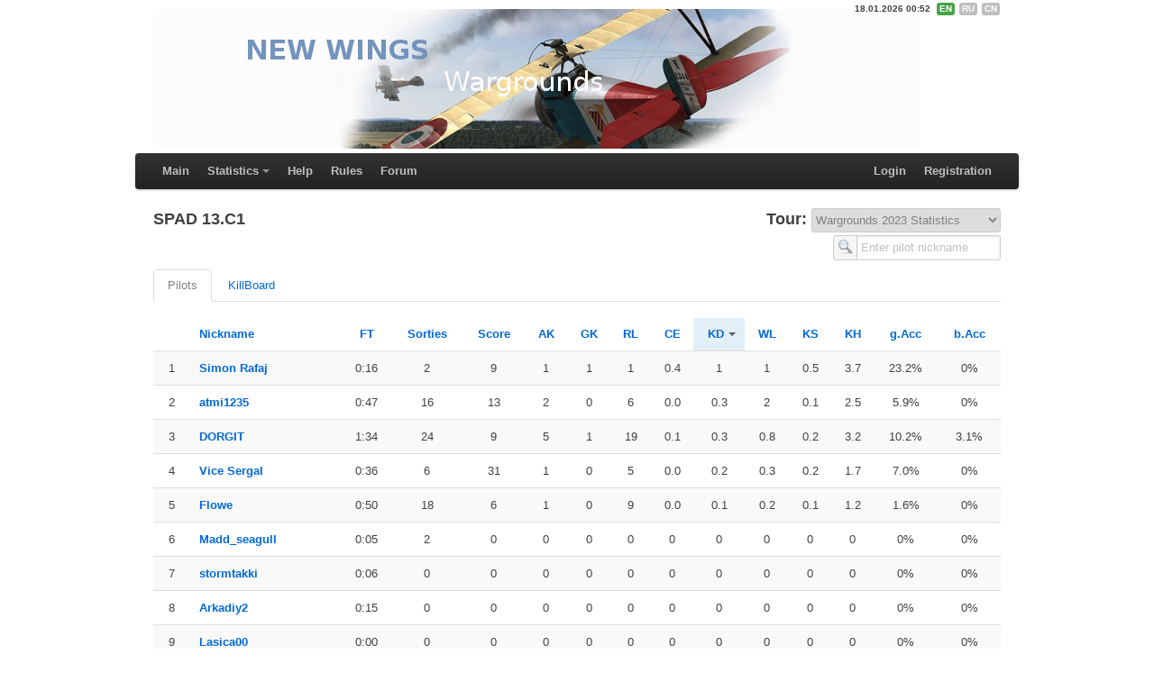

--- FILE ---
content_type: text/html; charset=utf-8
request_url: http://stats.newwingstraining.org/tour/92/plane/25/?sort_by=-kd
body_size: 4892
content:



<!DOCTYPE html>
<html lang="en">
<head>
    <meta charset="utf-8">
    <title>SPAD 13.C1 — NEW WINGS - Wargrounds Server Statistics</title>

    <!--[if lt IE 9]>
      <script src="http://html5shim.googlecode.com/svn/trunk/html5.js"></script>
    <![endif]-->

    <link href="/static/css/bootstrap.css" rel="stylesheet">
    <link href="/static/css/main.css" rel="stylesheet">

    <script src="/static/js/jquery/jquery-1.7.1.min.js"></script>
    <script src="/static/js/jquery/jquery.tablesorter.min.js"></script>

    <script src="/static/js/bootstrap/bootstrap-modal.js"></script>
    <script src="/static/js/bootstrap/bootstrap-alerts.js"></script>
    <script src="/static/js/bootstrap/bootstrap-twipsy.js"></script>
    <script src="/static/js/bootstrap/bootstrap-popover.js"></script>
    <script src="/static/js/bootstrap/bootstrap-dropdown.js"></script>
    <script src="/static/js/bootstrap/bootstrap-tabs.js"></script>
    
    <link rel="shortcut icon" type="image/ico" href="/static/favicon.ico"/>
</head>

<body>
<div class="container">
    <div class="row">
        <div class="span10">
            <div class="logo">
                <a href="/"><img src="/static/img/logo.png" align="left"/></a>
            </div>

        </div>
        <div class="span6">
            <div align="right">
                <span class="datetime-head">18.01.2026 00:52</span>
                <div class="set_lang">
                
                    
                        <span class="label success lang">en</span>
                    
                
                    
                        
<form name="set_lang_2" action="/setlang/" method="POST"><div style='display:none'><input type='hidden' name='csrfmiddlewaretoken' value='Sj4MYMPAxFBOOn6FVICqQAeFNlDn57P3' /></div>
    <input name="next" type="hidden" value="/tour/92/plane/25/" />
    <input type="hidden" name="language" value="ru" />
    <a href="#" onclick="document.set_lang_2.submit();return false;">
        <span class="label lang">ru</span></a>
</form>
                    
                
                    
                        
<form name="set_lang_3" action="/setlang/" method="POST"><div style='display:none'><input type='hidden' name='csrfmiddlewaretoken' value='Sj4MYMPAxFBOOn6FVICqQAeFNlDn57P3' /></div>
    <input name="next" type="hidden" value="/tour/92/plane/25/" />
    <input type="hidden" name="language" value="zh-cn" />
    <a href="#" onclick="document.set_lang_3.submit();return false;">
        <span class="label lang">cn</span></a>
</form>
                    
                
                </div>
            </div>
        </div>
    </div>


<section id="navigation">
<div class="topbar-wrapper" style="z-index: 5;">
    <div class="topbar" data-dropdown="dropdown">
        <div class="topbar-inner">
            <div class="container">
                <ul class="nav">
                     <li><a href="/">Main</a></li>
                    <li class="dropdown">
                        <a href="#" class="dropdown-toggle">Statistics</a>
                        <ul class="dropdown-menu">
                            <li><a href="/pilots/">Pilots</a></li>
                            <li class="divider"></li>
                            <li><a href="/gunners/">Gunners</a></li>
                            <li class="divider"></li>
                            <li><a href="/vlifes/">V-Lifes</a></li>
                            <li class="divider"></li>
                            <li><a href="/squads/">Squads</a></li>
                            <li class="divider"></li>
                            <li><a href="/planes/">Planes</a></li>
                            <li class="divider"></li>
                            <li><a href="/missions/">Missions</a></li>
                            <li class="divider"></li>
                            <li><a href="/tours/">Tours</a></li>
                        </ul>
                    </li>
                    <li><a href="/help/">Help</a></li>
                    <li><a href="/rules/">Rules</a></li>
                    <li><a href="http://newwingstraining.org/forum/" target="_blank">Forum</a></li>
                </ul>
                
                <ul class="nav secondary-nav">
                    
                        <li><a href="/login/?next=/tour/92/plane/25/">Login</a></li>
                        <li><a href="/registration/?next=/tour/92/plane/25/">Registration</a></li>
                    
                </ul>
                
            </div>
        </div>
    </div>
</div>

<noscript>
    <section>
        <div class="alert-message error">
            <p align="center"><b>Javascript is disabled on your browser. <!-- Please enable JavaScript or upgrade to a Javascript-capable browser.--> Please be aware that this site require JavaScript to properly display and work.</b></p>
        </div>
    </section>

</noscript>
</section>


    <section>
        <div class="row">
            <div class="span8">
                <h3>SPAD 13.C1</h3>
            </div>
            <div class="span8">
                <h3>
                <div align="right">
                Tour:
                    <select name="normalSelect" id="normalSelect" onChange="location = this.options[this.options.selectedIndex].value">
                        
                            
                            <option value="/tour/95/plane/25/">
                                Wargrounds 2026 Statistics
                            </option>
                            
                        
                            
                            <option value="/tour/94/plane/25/">
                                Wargrounds 2025 Statistics
                            </option>
                            
                        
                            
                            <option value="/tour/93/plane/25/">
                                Wargrounds 2024 Statistics
                            </option>
                            
                        
                            
                                <option selected="selected" value="/tour/92/plane/25/">
                                    Wargrounds 2023 Statistics
                                </option>
                            
                        
                            
                            <option value="/tour/91/plane/25/">
                                Wargrounds 2022 Statistics
                            </option>
                            
                        
                            
                            <option value="/tour/90/plane/25/">
                                Wargrounds 2021 Statistics
                            </option>
                            
                        
                            
                            <option value="/tour/89/plane/25/">
                                Wargrounds 2020 Q3 Statistics
                            </option>
                            
                        
                            
                            <option value="/tour/88/plane/25/">
                                Wargrounds 2020 Q2 Statistics
                            </option>
                            
                        
                            
                            <option value="/tour/87/plane/25/">
                                Wargrounds 2020 Q1 Statistics
                            </option>
                            
                        
                            
                            <option value="/tour/86/plane/25/">
                                Wargrounds 2019 Q4 Statistics
                            </option>
                            
                        
                            
                            <option value="/tour/85/plane/25/">
                                Wargrounds August 2019 Statistics
                            </option>
                            
                        
                            
                            <option value="/tour/84/plane/25/">
                                Wargrounds July 2019 Statistics
                            </option>
                            
                        
                            
                            <option value="/tour/83/plane/25/">
                                Wargrounds June 2019 Statistics
                            </option>
                            
                        
                            
                            <option value="/tour/82/plane/25/">
                                Wargrounds May 2019 Statistics
                            </option>
                            
                        
                            
                            <option value="/tour/81/plane/25/">
                                Wargrounds April 2019 Statistics
                            </option>
                            
                        
                            
                            <option value="/tour/80/plane/25/">
                                Wargrounds March 2019 Statistics
                            </option>
                            
                        
                            
                            <option value="/tour/79/plane/25/">
                                Wargrounds February 2019 Statistics
                            </option>
                            
                        
                            
                            <option value="/tour/78/plane/25/">
                                Wargrounds January 2019 Statistics
                            </option>
                            
                        
                            
                            <option value="/tour/77/plane/25/">
                                Wargrounds November 2018 Statistics
                            </option>
                            
                        
                            
                            <option value="/tour/76/plane/25/">
                                Wargrounds October 2018 Statistics
                            </option>
                            
                        
                            
                            <option value="/tour/75/plane/25/">
                                Wargrounds September 2018 Statistics
                            </option>
                            
                        
                            
                            <option value="/tour/74/plane/25/">
                                Wargrounds August 2018 Statistics
                            </option>
                            
                        
                            
                            <option value="/tour/73/plane/25/">
                                Wargrounds July 2018 Statistics
                            </option>
                            
                        
                            
                            <option value="/tour/72/plane/25/">
                                Wargrounds June 2018 Statistics
                            </option>
                            
                        
                            
                            <option value="/tour/71/plane/25/">
                                Wargrounds May 2018 Statistics
                            </option>
                            
                        
                            
                            <option value="/tour/70/plane/25/">
                                Wargrounds April 2018 Statistics
                            </option>
                            
                        
                            
                            <option value="/tour/69/plane/25/">
                                Wargrounds March 2018 Statistics
                            </option>
                            
                        
                            
                            <option value="/tour/68/plane/25/">
                                Wargrounds February 2018 Statistics
                            </option>
                            
                        
                            
                            <option value="/tour/67/plane/25/">
                                Wargrounds January 2018 Statistics
                            </option>
                            
                        
                            
                            <option value="/tour/66/plane/25/">
                                Wargrounds December 2017 Statistics
                            </option>
                            
                        
                            
                            <option value="/tour/65/plane/25/">
                                Wargrounds November 2017 Statistics
                            </option>
                            
                        
                            
                            <option value="/tour/64/plane/25/">
                                Wargrounds October 2017 Statistics
                            </option>
                            
                        
                            
                            <option value="/tour/63/plane/25/">
                                Wargrounds September 2017 Statistics
                            </option>
                            
                        
                            
                            <option value="/tour/62/plane/25/">
                                Wargrounds August 2017 Statistics
                            </option>
                            
                        
                            
                            <option value="/tour/61/plane/25/">
                                Wargrounds July 2017 Statistics
                            </option>
                            
                        
                            
                            <option value="/tour/60/plane/25/">
                                Wargrounds June 2017 Statistics
                            </option>
                            
                        
                            
                            <option value="/tour/59/plane/25/">
                                Wargrounds May 2017 Statistics
                            </option>
                            
                        
                            
                            <option value="/tour/58/plane/25/">
                                Wargrounds April 2017 Statistics
                            </option>
                            
                        
                            
                            <option value="/tour/57/plane/25/">
                                Wargrounds March 2017 Statistics
                            </option>
                            
                        
                            
                            <option value="/tour/56/plane/25/">
                                Wargrounds February 2017 Statistics
                            </option>
                            
                        
                            
                            <option value="/tour/55/plane/25/">
                                Wargrounds January 2017 Statistics
                            </option>
                            
                        
                            
                            <option value="/tour/54/plane/25/">
                                Wargrounds December 2016 Statistics
                            </option>
                            
                        
                            
                            <option value="/tour/53/plane/25/">
                                Wargrounds November 2016 Statistics
                            </option>
                            
                        
                            
                            <option value="/tour/52/plane/25/">
                                Wargrounds October 2016 Statistics
                            </option>
                            
                        
                            
                            <option value="/tour/51/plane/25/">
                                Wargrounds September 2016 Statistics
                            </option>
                            
                        
                            
                            <option value="/tour/50/plane/25/">
                                Wargrounds August 2016 Statistics
                            </option>
                            
                        
                            
                            <option value="/tour/49/plane/25/">
                                Wargrounds July 2016 Statistics
                            </option>
                            
                        
                            
                            <option value="/tour/47/plane/25/">
                                Wargrounds June 2016 Statistics
                            </option>
                            
                        
                            
                            <option value="/tour/46/plane/25/">
                                Wargrounds May 2016 Statistics
                            </option>
                            
                        
                            
                            <option value="/tour/45/plane/25/">
                                Wargrounds April 2016 Statistics
                            </option>
                            
                        
                            
                            <option value="/tour/44/plane/25/">
                                Wargrounds March 2016 Statistics
                            </option>
                            
                        
                            
                            <option value="/tour/43/plane/25/">
                                Wargrounds February 2016 Statistics
                            </option>
                            
                        
                            
                            <option value="/tour/42/plane/25/">
                                Wargrounds January 2016 Statistics
                            </option>
                            
                        
                            
                            <option value="/tour/41/plane/25/">
                                Wargrounds December 2015 Statistics
                            </option>
                            
                        
                            
                            <option value="/tour/40/plane/25/">
                                Wargrounds November 2015 Statistics
                            </option>
                            
                        
                            
                            <option value="/tour/38/plane/25/">
                                Wargrounds October 2015 Statistics
                            </option>
                            
                        
                            
                            <option value="/tour/37/plane/25/">
                                Wargrounds September 2015 Statistics
                            </option>
                            
                        
                            
                            <option value="/tour/36/plane/25/">
                                Wargrounds August 2015 Statistics
                            </option>
                            
                        
                            
                            <option value="/tour/35/plane/25/">
                                Wargrounds July 2015 Statistics
                            </option>
                            
                        
                            
                            <option value="/tour/34/plane/25/">
                                Wargrounds June 2015 Statistics
                            </option>
                            
                        
                            
                            <option value="/tour/33/plane/25/">
                                Wargrounds May 2015 Statistics
                            </option>
                            
                        
                            
                            <option value="/tour/32/plane/25/">
                                Wargrounds April 2015 Statistics
                            </option>
                            
                        
                            
                            <option value="/tour/31/plane/25/">
                                Wargrounds March 2015 Statistics
                            </option>
                            
                        
                            
                            <option value="/tour/30/plane/25/">
                                Wargrounds February 2015 Statistics
                            </option>
                            
                        
                            
                            <option value="/tour/29/plane/25/">
                                Wargrounds January 2015 Statistics
                            </option>
                            
                        
                            
                            <option value="/tour/28/plane/25/">
                                Wargrounds December 2014 Statistics
                            </option>
                            
                        
                            
                            <option value="/tour/27/plane/25/">
                                Wargrounds November 2014 Statistics
                            </option>
                            
                        
                            
                            <option value="/tour/26/plane/25/">
                                Wargrounds October 2014 Statistics
                            </option>
                            
                        
                            
                            <option value="/tour/25/plane/25/">
                                Wargrounds September 2014 Statistics
                            </option>
                            
                        
                            
                            <option value="/tour/24/plane/25/">
                                Wargrounds August 2014 Statistics
                            </option>
                            
                        
                            
                            <option value="/tour/23/plane/25/">
                                Wargrounds July 2014 Statistics
                            </option>
                            
                        
                            
                            <option value="/tour/22/plane/25/">
                                Wargrounds June 2014 Statistics
                            </option>
                            
                        
                            
                            <option value="/tour/21/plane/25/">
                                Wargrounds May 2014 Statistics
                            </option>
                            
                        
                            
                            <option value="/tour/20/plane/25/">
                                Wargrounds April 2014 Statistics
                            </option>
                            
                        
                            
                            <option value="/tour/19/plane/25/">
                                Wargrounds March 2014 Statistics
                            </option>
                            
                        
                            
                            <option value="/tour/18/plane/25/">
                                Wargrounds February 2014 Statistics
                            </option>
                            
                        
                            
                            <option value="/tour/17/plane/25/">
                                Wargrounds January 2014 Statistics
                            </option>
                            
                        
                            
                            <option value="/tour/16/plane/25/">
                                Wargrounds December 2013 Statistics
                            </option>
                            
                        
                            
                            <option value="/tour/15/plane/25/">
                                Wargrounds November 2013 Statistics
                            </option>
                            
                        
                            
                            <option value="/tour/14/plane/25/">
                                Wargrounds October 2013 Statistics
                            </option>
                            
                        
                            
                            <option value="/tour/13/plane/25/">
                                Wargrounds September 2013 Statistics
                            </option>
                            
                        
                            
                            <option value="/tour/12/plane/25/">
                                Wargrounds August 2013 Statistics
                            </option>
                            
                        
                            
                            <option value="/tour/11/plane/25/">
                                Wargrounds July 2013 Statistics
                            </option>
                            
                        
                            
                            <option value="/tour/10/plane/25/">
                                Wargounds June 2013 Statistics
                            </option>
                            
                        
                            
                            <option value="/tour/6/plane/25/">
                                Wargounds May 2013 Statistics
                            </option>
                            
                        
                            
                            <option value="/tour/5/plane/25/">
                                Wargounds April 2013 Statistics
                            </option>
                            
                        
                            
                            <option value="/tour/4/plane/25/">
                                Wargounds March 2013 Statistics
                            </option>
                            
                        
                            
                            <option value="/tour/3/plane/25/">
                                Wargrounds February 2013 Statistics
                            </option>
                            
                        
                            
                            <option value="/tour/2/plane/25/">
                                Wargrounds January 2013 Statistics
                            </option>
                            
                        
                    </select>
                </div>
                </h3>
                <form action="" method="GET">
                  <div class="input pull-right">
                    <div class="input-prepend">
                      <span class="add-on"><img src="/static/img/search.png" /></span>
                      <input class="medium" id="prependedInput" size="16" type="text" name="search" value="" placeholder="Enter pilot nickname" />
                    </div>
                  </div>
                </form>
            </div>
        </div>
        <ul class="tabs" data-tabs="tabs">
            <li class="active"><a href="#pilots">Pilots</a></li>
            <li><a href="#killboard">KillBoard</a></li>
        </ul>
        <div id="my-tab-content" class="tab-content">
            <div class="active tab-pane" id="pilots">
        <table class="zebra-striped">
            <thead>
            <tr class="center">
                <th></th>
                

<th
        class="left">
    <a href="?sort_by=name">Nickname</a></th>
                

<th>
    <a href="?sort_by=-ft"
       title="Flight time (H:M)">FT</a></th>
                

<th>
    <a href="?sort_by=-sorties">Sorties</a></th>
                

<th>
    <a href="?sort_by=-score">Score</a></th>
                

<th>
    <a href="?sort_by=-ak"
       title="Air kills">AK</a></th>
                

<th>
    <a href="?sort_by=-gk"
       title="Ground kills">GK</a></th>
                

<th>
    <a href="?sort_by=-rl"
       title="Relive">RL</a></th>
                

<th>
    <a href="?sort_by=-ce"
       title="Combat effectiveness">CE</a></th>
                

<th
        class="header headerSortUp">
    <a href="?sort_by=kd"
       title="Air kills / Relive">KD</a></th>
                

<th>
    <a href="?sort_by=-wl"
       title="Won / Lost">WL</a></th>
                

<th>
    <a href="?sort_by=-ks"
       title="Air kills / Sorties">KS</a></th>
                

<th>
    <a href="?sort_by=-kh"
       title="Air kills / Flight time (Hours)">KH</a></th>
                

<th>
    <a href="?sort_by=-acc"
       title="Gun Accuracy">g.Acc</a></th>
                

<th>
    <a href="?sort_by=-b_acc"
       title="Bomb Accuracy">b.Acc</a></th>
            </tr>
            </thead>
            <tbody>
            
                <tr class="center">
                    <td>1</td>
                    <td class="left"><a href="/pilot/213732/" title="Simon Rafaj">
                        <b>Simon Rafaj</b></a></td>
                    <td>0:16</td>
                    <td>2</td>
                    <td>9</td>
                    <td>1</td>
                    <td>1</td>
                    <td>1</td>
                    <td>0.4</td>
                    <td>1</td>
                    <td>1</td>
                    <td>0.5</td>
                    <td>3.7</td>
                    <td>23.2%</td>
                    <td>0%</td>
                </tr>
            
                <tr class="center">
                    <td>2</td>
                    <td class="left"><a href="/pilot/213450/" title="atmi1235">
                        <b>atmi1235</b></a></td>
                    <td>0:47</td>
                    <td>16</td>
                    <td>13</td>
                    <td>2</td>
                    <td>0</td>
                    <td>6</td>
                    <td>0.0</td>
                    <td>0.3</td>
                    <td>2</td>
                    <td>0.1</td>
                    <td>2.5</td>
                    <td>5.9%</td>
                    <td>0%</td>
                </tr>
            
                <tr class="center">
                    <td>3</td>
                    <td class="left"><a href="/pilot/213591/" title="DORGIT">
                        <b>DORGIT</b></a></td>
                    <td>1:34</td>
                    <td>24</td>
                    <td>9</td>
                    <td>5</td>
                    <td>1</td>
                    <td>19</td>
                    <td>0.1</td>
                    <td>0.3</td>
                    <td>0.8</td>
                    <td>0.2</td>
                    <td>3.2</td>
                    <td>10.2%</td>
                    <td>3.1%</td>
                </tr>
            
                <tr class="center">
                    <td>4</td>
                    <td class="left"><a href="/pilot/213159/" title="Vice Sergal">
                        <b>Vice Sergal</b></a></td>
                    <td>0:36</td>
                    <td>6</td>
                    <td>31</td>
                    <td>1</td>
                    <td>0</td>
                    <td>5</td>
                    <td>0.0</td>
                    <td>0.2</td>
                    <td>0.3</td>
                    <td>0.2</td>
                    <td>1.7</td>
                    <td>7.0%</td>
                    <td>0%</td>
                </tr>
            
                <tr class="center">
                    <td>5</td>
                    <td class="left"><a href="/pilot/213451/" title="Flowe">
                        <b>Flowe</b></a></td>
                    <td>0:50</td>
                    <td>18</td>
                    <td>6</td>
                    <td>1</td>
                    <td>0</td>
                    <td>9</td>
                    <td>0.0</td>
                    <td>0.1</td>
                    <td>0.2</td>
                    <td>0.1</td>
                    <td>1.2</td>
                    <td>1.6%</td>
                    <td>0%</td>
                </tr>
            
                <tr class="center">
                    <td>6</td>
                    <td class="left"><a href="/pilot/213701/" title="Madd_seagull">
                        <b>Madd_seagull</b></a></td>
                    <td>0:05</td>
                    <td>2</td>
                    <td>0</td>
                    <td>0</td>
                    <td>0</td>
                    <td>0</td>
                    <td>0</td>
                    <td>0</td>
                    <td>0</td>
                    <td>0</td>
                    <td>0</td>
                    <td>0%</td>
                    <td>0%</td>
                </tr>
            
                <tr class="center">
                    <td>7</td>
                    <td class="left"><a href="/pilot/213648/" title="stormtakki">
                        <b>stormtakki</b></a></td>
                    <td>0:06</td>
                    <td>0</td>
                    <td>0</td>
                    <td>0</td>
                    <td>0</td>
                    <td>0</td>
                    <td>0</td>
                    <td>0</td>
                    <td>0</td>
                    <td>0</td>
                    <td>0</td>
                    <td>0%</td>
                    <td>0%</td>
                </tr>
            
                <tr class="center">
                    <td>8</td>
                    <td class="left"><a href="/pilot/213646/" title="Arkadiy2">
                        <b>Arkadiy2</b></a></td>
                    <td>0:15</td>
                    <td>0</td>
                    <td>0</td>
                    <td>0</td>
                    <td>0</td>
                    <td>0</td>
                    <td>0</td>
                    <td>0</td>
                    <td>0</td>
                    <td>0</td>
                    <td>0</td>
                    <td>0%</td>
                    <td>0%</td>
                </tr>
            
                <tr class="center">
                    <td>9</td>
                    <td class="left"><a href="/pilot/213521/" title="Lasica00">
                        <b>Lasica00</b></a></td>
                    <td>0:00</td>
                    <td>0</td>
                    <td>0</td>
                    <td>0</td>
                    <td>0</td>
                    <td>0</td>
                    <td>0</td>
                    <td>0</td>
                    <td>0</td>
                    <td>0</td>
                    <td>0</td>
                    <td>0%</td>
                    <td>0%</td>
                </tr>
            
                <tr class="center">
                    <td>10</td>
                    <td class="left"><a href="/pilot/213642/" title="Captain_Najork">
                        <b>Captain_Najork</b></a></td>
                    <td>0:05</td>
                    <td>1</td>
                    <td>0</td>
                    <td>0</td>
                    <td>0</td>
                    <td>1</td>
                    <td>0</td>
                    <td>0</td>
                    <td>0</td>
                    <td>0</td>
                    <td>0</td>
                    <td>0%</td>
                    <td>0%</td>
                </tr>
            
                <tr class="center">
                    <td>11</td>
                    <td class="left"><a href="/pilot/213640/" title="FrolovRuslan1">
                        <b>FrolovRuslan1</b></a></td>
                    <td>0:10</td>
                    <td>0</td>
                    <td>0</td>
                    <td>0</td>
                    <td>0</td>
                    <td>0</td>
                    <td>0</td>
                    <td>0</td>
                    <td>0</td>
                    <td>0</td>
                    <td>0</td>
                    <td>0%</td>
                    <td>0%</td>
                </tr>
            
                <tr class="center">
                    <td>12</td>
                    <td class="left"><a href="/pilot/213633/" title="captthesier58">
                        <b>captthesier58</b></a></td>
                    <td>0:01</td>
                    <td>1</td>
                    <td>0</td>
                    <td>0</td>
                    <td>0</td>
                    <td>1</td>
                    <td>0</td>
                    <td>0</td>
                    <td>0</td>
                    <td>0</td>
                    <td>0</td>
                    <td>0%</td>
                    <td>0%</td>
                </tr>
            
                <tr class="center">
                    <td>13</td>
                    <td class="left"><a href="/pilot/213632/" title="IkoNtasSk">
                        <b>IkoNtasSk</b></a></td>
                    <td>0:00</td>
                    <td>0</td>
                    <td>0</td>
                    <td>0</td>
                    <td>0</td>
                    <td>0</td>
                    <td>0</td>
                    <td>0</td>
                    <td>0</td>
                    <td>0</td>
                    <td>0</td>
                    <td>0%</td>
                    <td>0%</td>
                </tr>
            
                <tr class="center">
                    <td>14</td>
                    <td class="left"><a href="/pilot/213627/" title="AB1 DannyDog-cdt">
                        <b>AB1 DannyDog-cdt</b></a></td>
                    <td>0:38</td>
                    <td>2</td>
                    <td>7</td>
                    <td>0</td>
                    <td>1</td>
                    <td>0</td>
                    <td>0</td>
                    <td>0</td>
                    <td>0</td>
                    <td>0</td>
                    <td>0</td>
                    <td>0%</td>
                    <td>0%</td>
                </tr>
            
                <tr class="center">
                    <td>15</td>
                    <td class="left"><a href="/pilot/213625/" title="HoRRus">
                        <b>HoRRus</b></a></td>
                    <td>0:09</td>
                    <td>0</td>
                    <td>0</td>
                    <td>0</td>
                    <td>0</td>
                    <td>0</td>
                    <td>0</td>
                    <td>0</td>
                    <td>0</td>
                    <td>0</td>
                    <td>0</td>
                    <td>0%</td>
                    <td>0%</td>
                </tr>
            
                <tr class="center">
                    <td>16</td>
                    <td class="left"><a href="/pilot/213647/" title="khalilgyt1">
                        <b>khalilgyt1</b></a></td>
                    <td>0:04</td>
                    <td>0</td>
                    <td>0</td>
                    <td>0</td>
                    <td>0</td>
                    <td>0</td>
                    <td>0</td>
                    <td>0</td>
                    <td>0</td>
                    <td>0</td>
                    <td>0</td>
                    <td>0%</td>
                    <td>0%</td>
                </tr>
            
                <tr class="center">
                    <td>17</td>
                    <td class="left"><a href="/pilot/213653/" title="lepsdaronne">
                        <b>lepsdaronne</b></a></td>
                    <td>0:05</td>
                    <td>0</td>
                    <td>0</td>
                    <td>0</td>
                    <td>0</td>
                    <td>0</td>
                    <td>0</td>
                    <td>0</td>
                    <td>0</td>
                    <td>0</td>
                    <td>0</td>
                    <td>0%</td>
                    <td>0%</td>
                </tr>
            
                <tr class="center">
                    <td>18</td>
                    <td class="left"><a href="/pilot/213697/" title="killaba1">
                        <b>killaba1</b></a></td>
                    <td>0:05</td>
                    <td>0</td>
                    <td>0</td>
                    <td>0</td>
                    <td>0</td>
                    <td>0</td>
                    <td>0</td>
                    <td>0</td>
                    <td>0</td>
                    <td>0</td>
                    <td>0</td>
                    <td>0%</td>
                    <td>0%</td>
                </tr>
            
                <tr class="center">
                    <td>19</td>
                    <td class="left"><a href="/pilot/213407/" title="Miklaman">
                        <b>Miklaman</b></a></td>
                    <td>0:00</td>
                    <td>0</td>
                    <td>0</td>
                    <td>0</td>
                    <td>0</td>
                    <td>0</td>
                    <td>0</td>
                    <td>0</td>
                    <td>0</td>
                    <td>0</td>
                    <td>0</td>
                    <td>0%</td>
                    <td>0%</td>
                </tr>
            
                <tr class="center">
                    <td>20</td>
                    <td class="left"><a href="/pilot/213694/" title="SANS1987">
                        <b>SANS1987</b></a></td>
                    <td>0:00</td>
                    <td>1</td>
                    <td>0</td>
                    <td>0</td>
                    <td>0</td>
                    <td>0</td>
                    <td>0</td>
                    <td>0</td>
                    <td>0</td>
                    <td>0</td>
                    <td>0</td>
                    <td>0%</td>
                    <td>0%</td>
                </tr>
            
                <tr class="center">
                    <td>21</td>
                    <td class="left"><a href="/pilot/213692/" title="Garygoxz">
                        <b>Garygoxz</b></a></td>
                    <td>0:02</td>
                    <td>1</td>
                    <td>0</td>
                    <td>0</td>
                    <td>0</td>
                    <td>0</td>
                    <td>0</td>
                    <td>0</td>
                    <td>0</td>
                    <td>0</td>
                    <td>0</td>
                    <td>0%</td>
                    <td>0%</td>
                </tr>
            
                <tr class="center">
                    <td>22</td>
                    <td class="left"><a href="/pilot/213691/" title="HotShotAce">
                        <b>HotShotAce</b></a></td>
                    <td>0:01</td>
                    <td>0</td>
                    <td>0</td>
                    <td>0</td>
                    <td>0</td>
                    <td>0</td>
                    <td>0</td>
                    <td>0</td>
                    <td>0</td>
                    <td>0</td>
                    <td>0</td>
                    <td>0%</td>
                    <td>0%</td>
                </tr>
            
                <tr class="center">
                    <td>23</td>
                    <td class="left"><a href="/pilot/213690/" title="hockerMonster">
                        <b>hockerMonster</b></a></td>
                    <td>0:00</td>
                    <td>0</td>
                    <td>0</td>
                    <td>0</td>
                    <td>0</td>
                    <td>0</td>
                    <td>0</td>
                    <td>0</td>
                    <td>0</td>
                    <td>0</td>
                    <td>0</td>
                    <td>0%</td>
                    <td>0%</td>
                </tr>
            
                <tr class="center">
                    <td>24</td>
                    <td class="left"><a href="/pilot/213681/" title="QLex12">
                        <b>QLex12</b></a></td>
                    <td>0:02</td>
                    <td>0</td>
                    <td>0</td>
                    <td>0</td>
                    <td>0</td>
                    <td>0</td>
                    <td>0</td>
                    <td>0</td>
                    <td>0</td>
                    <td>0</td>
                    <td>0</td>
                    <td>0%</td>
                    <td>0%</td>
                </tr>
            
                <tr class="center">
                    <td>25</td>
                    <td class="left"><a href="/pilot/213677/" title="Maxcuba">
                        <b>Maxcuba</b></a></td>
                    <td>0:05</td>
                    <td>0</td>
                    <td>0</td>
                    <td>0</td>
                    <td>0</td>
                    <td>0</td>
                    <td>0</td>
                    <td>0</td>
                    <td>0</td>
                    <td>0</td>
                    <td>0</td>
                    <td>0%</td>
                    <td>0%</td>
                </tr>
            
            </tbody>
        </table>


<div class="pagination">
    <ul>

            <li class="prev disabled"><span>&larr;</span></li>
        <li class="disabled"><span>First page</span></li>


    
        <li class="active"><span>1</span></li>
    

    
        <li><a href="?page=2&sort_by=-kd">2</a></li>
    

    
        <li><a href="?page=3&sort_by=-kd">3</a></li>
    

    
        <li><a href="?page=4&sort_by=-kd">4</a></li>
    

    
        <li><a href="?page=5&sort_by=-kd">5</a></li>
    


    <li><a href="?page=9&sort_by=-kd">Last page</a></li>
    <li class="next"><a href="?page=2&sort_by=-kd">&rarr;</a></li>
    
    </ul>
</div>


        </div>
        <div class="tab-pane" id="killboard">
            <script>
                $(function() {
                    $("table#sortTableKillboard").tablesorter({ sortList: [
                        [1,1]
                    ] });
                });
            </script>
            <table class="zebra-striped" id="sortTableKillboard">
                <thead>
                <tr class="center">
                    <th><a href="#">Opponent</a></th>
                    <th><a href="#">SPAD 13.C1 ‑ won</a></th>
                    <th><a href="#">SPAD 13.C1 ‑ lost</a></th>
                    <th><a title="Won / Lost" href="#">WL</a></th>
                </tr>
                </thead>
                <tbody>
                
                    <tr class="center">
                        <td class="left"><a href="/tour/92/plane/4/">Albatros D.Va</a></td>
                        <td>7</td>
                        <td>14</td>
                        <td>0.5</td>
                    </tr>
                
                    <tr class="center">
                        <td class="left"><a href="/tour/92/plane/383/">Roland C.IIa</a></td>
                        <td>1</td>
                        <td>0</td>
                        <td>1</td>
                    </tr>
                
                    <tr class="center">
                        <td class="left"><a href="/tour/92/plane/8/">Fokker D.VII</a></td>
                        <td>1</td>
                        <td>4</td>
                        <td>0.3</td>
                    </tr>
                
                    <tr class="center">
                        <td class="left"><a href="/tour/92/plane/9/">Fokker D.VIIF</a></td>
                        <td>1</td>
                        <td>0</td>
                        <td>1</td>
                    </tr>
                
                </tbody>
            </table>
            </div>
        </div>
    </section>



<footer class="footer">
        <p class="pull-right"><a href="#">Back to top</a></p>
        <p>Developed by <a href='mailto:vaal@riseofflight.net'>Vaal</a>, 2011-2026 v.2.0.22<br>
           Powered by <a href="http://python.org" target="_blank">Python</a>, <a href="http://djangoproject.com" target="_blank">Django</a> and <a href="http://twitter.github.com/bootstrap/" target="_blank">Bootstrap Twitter</a><br/><br/>
        </p>
</footer>

</div>
<div class="socpanelarea">
    <!-- AddThis Button BEGIN -->
    <div class="addthis_toolbox addthis_default_style addthis_32x32_style">
    <a class="addthis_button_preferred_1"></a>
    <a class="addthis_button_preferred_2"></a>
    <a class="addthis_button_preferred_3"></a>
    <a class="addthis_button_preferred_4"></a>

    <a class="addthis_button_compact"></a>
    <a class="addthis_bubble_style"></a>
    </div>
    
    <script type="text/javascript" src="http://s7.addthis.com/js/250/addthis_widget.js#pubid=ra-4e0dde193f283a0a"></script>
    
    <!-- AddThis Button END -->
</div>
<script>
    $(function () {
        $("th a").twipsy()
        $("th").twipsy()
        $("#stats td").twipsy({
            live: true,
            placement: 'left'
        })
        $(".sorties")
            .popover({
                live: true,
                html: 1
            })
        $(".quorum")
            .popover({
                live: true,
                html: 1,
                placement: 'above'
            })

    })

    $(document).ready(function(){
        $.post("/ajax_set_tz/",
            {timezone_offset: new Date().getTimezoneOffset(),
            csrfmiddlewaretoken: 'Sj4MYMPAxFBOOn6FVICqQAeFNlDn57P3'});
    });
</script>
</body>
</html>



--- FILE ---
content_type: application/javascript
request_url: http://stats.newwingstraining.org/static/js/bootstrap/bootstrap-popover.js
body_size: 2737
content:
/* ===========================================================
 * bootstrap-popover.js v1.4.0
 * http://twitter.github.com/bootstrap/javascript.html#popover
 * ===========================================================
 * Copyright 2011 Twitter, Inc.
 *
 * Licensed under the Apache License, Version 2.0 (the "License");
 * you may not use this file except in compliance with the License.
 * You may obtain a copy of the License at
 *
 * http://www.apache.org/licenses/LICENSE-2.0
 *
 * Unless required by applicable law or agreed to in writing, software
 * distributed under the License is distributed on an "AS IS" BASIS,
 * WITHOUT WARRANTIES OR CONDITIONS OF ANY KIND, either express or implied.
 * See the License for the specific language governing permissions and
 * limitations under the License.
 * =========================================================== */


!function( $ ) {

 "use strict"

  var Popover = function ( element, options ) {
    this.$element = $(element)
    this.options = options
    this.enabled = true
    this.fixTitle()
  }

  /* NOTE: POPOVER EXTENDS BOOTSTRAP-TWIPSY.js
     ========================================= */

  Popover.prototype = $.extend({}, $.fn.twipsy.Twipsy.prototype, {

    setContent: function () {
      var $tip = this.tip()
      $tip.find('.title')[this.options.html ? 'html' : 'text'](this.getTitle())
      $tip.find('.content > *')[this.options.html ? 'html' : 'text'](this.getContent())
      $tip[0].className = 'popover'
    }

  , hasContent: function () {
      return this.getTitle() || this.getContent()
    }

  , getContent: function () {
      var content
       , $e = this.$element
       , o = this.options

      if (typeof this.options.content == 'string') {
        content = $e.attr(this.options.content)
      } else if (typeof this.options.content == 'function') {
        content = this.options.content.call(this.$element[0])
      }

      return content
    }

  , tip: function() {
      if (!this.$tip) {
        this.$tip = $('<div class="popover" />')
          .html(this.options.template)
      }
      return this.$tip
    }

  })


 /* POPOVER PLUGIN DEFINITION
  * ======================= */

  $.fn.popover = function (options) {
    if (typeof options == 'object') options = $.extend({}, $.fn.popover.defaults, options)
    $.fn.twipsy.initWith.call(this, options, Popover, 'popover')
    return this
  }

  $.fn.popover.defaults = $.extend({} , $.fn.twipsy.defaults, {
    placement: 'right'
  , content: 'data-content'
  , template: '<div class="arrow"></div><div class="inner"><h3 class="title"></h3><div class="content"><p></p></div></div>'
  })

  $.fn.twipsy.rejectAttrOptions.push( 'content' )

}( window.jQuery || window.ender );
